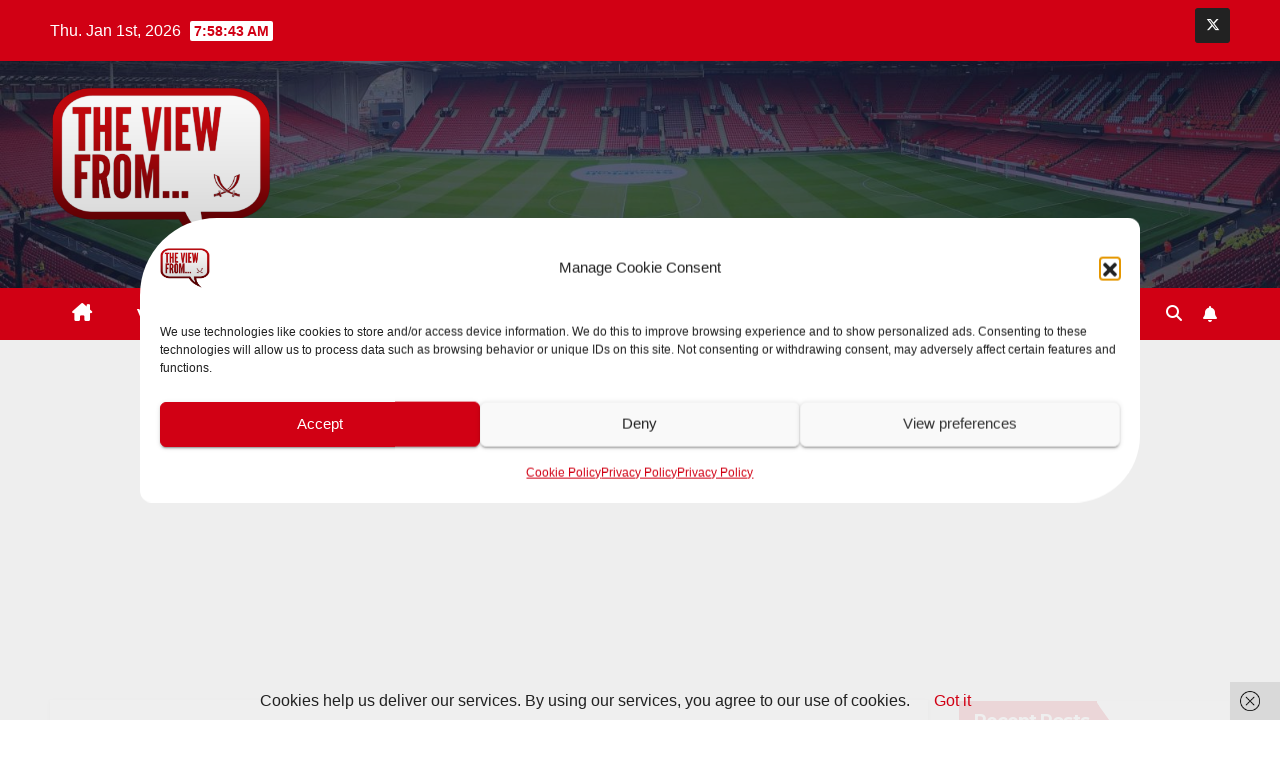

--- FILE ---
content_type: text/html; charset=utf-8
request_url: https://www.google.com/recaptcha/api2/aframe
body_size: 267
content:
<!DOCTYPE HTML><html><head><meta http-equiv="content-type" content="text/html; charset=UTF-8"></head><body><script nonce="P5GIpY7CP1nfGh6D86ESiw">/** Anti-fraud and anti-abuse applications only. See google.com/recaptcha */ try{var clients={'sodar':'https://pagead2.googlesyndication.com/pagead/sodar?'};window.addEventListener("message",function(a){try{if(a.source===window.parent){var b=JSON.parse(a.data);var c=clients[b['id']];if(c){var d=document.createElement('img');d.src=c+b['params']+'&rc='+(localStorage.getItem("rc::a")?sessionStorage.getItem("rc::b"):"");window.document.body.appendChild(d);sessionStorage.setItem("rc::e",parseInt(sessionStorage.getItem("rc::e")||0)+1);localStorage.setItem("rc::h",'1767254321172');}}}catch(b){}});window.parent.postMessage("_grecaptcha_ready", "*");}catch(b){}</script></body></html>